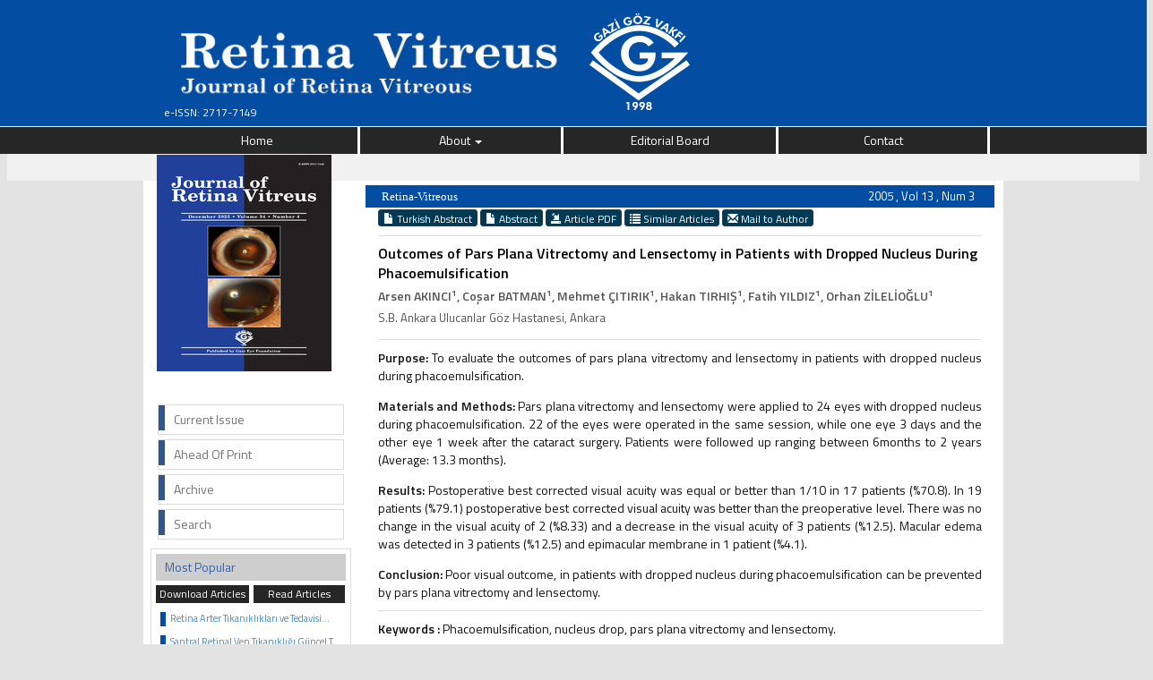

--- FILE ---
content_type: text/html
request_url: https://retinavitreus.dergisi.org/abstract.php?lang=en&id=663
body_size: 4462
content:
<html xmlns="http://www.w3.org/1999/xhtml">

<head>
	<meta charset="utf-8">
	<meta http-equiv="X-UA-Compatible" content="IE=edge">
	<meta name="viewport" content="width=device-width, initial-scale=1.0">

	<title>Journal of Retina-Vitreous</title>

	<link href='https://fonts.googleapis.com/css?family=Titillium+Web:400,600' rel='stylesheet' type='text/css'>
	<link href='http://fonts.googleapis.com/css?family=Coda' rel='stylesheet' type='text/css'>
	<link href='https://fonts.googleapis.com/css?family=Source+Sans+Pro:400,600' rel='stylesheet' type='text/css'>

	<link rel="stylesheet" href="https://retinavitreus.dergisi.org/style/bootstrap/css/bootstrap.css">
	<link rel="stylesheet" type="text/css" href="https://use.fontawesome.com/releases/v5.8.1/css/all.css" />
	<link rel="stylesheet" type="text/css" href="https://retinavitreus.dergisi.org/style/css/main.css?v1.0" />
	<link rel="stylesheet" type="text/css" href="https://retinavitreus.dergisi.org/style/owl-carousel/owl.carousel.css" />
	<link rel="stylesheet" type="text/css" href="https://retinavitreus.dergisi.org/style/owl-carousel/owl.theme.edit.css" />
	<link rel="stylesheet" type="text/css" href="https://retinavitreus.dergisi.org/style/fancybox/source/jquery.fancybox.css" />

	<script type="text/javascript" src="https://retinavitreus.dergisi.org/style/js/jquery-2.1.4.min.js"></script>
	<script type="text/javascript" src="https://retinavitreus.dergisi.org/style/fancybox/source/jquery.fancybox.pack.js"></script>
	<script type="text/javascript" src="https://retinavitreus.dergisi.org/style/bootstrap/js/bootstrap.min.js"></script>
	<script type="text/javascript" src="https://retinavitreus.dergisi.org/style/owl-carousel/owl.carousel.js"></script>
	<script type="text/javascript" src="https://retinavitreus.dergisi.org/style/js/jquery.highlight.js"></script>
	<script type="text/javascript" src="https://retinavitreus.dergisi.org/style/js/main.js"></script>
	<script type='text/javascript' src='//platform-api.sharethis.com/js/sharethis.js#property=5accb3633368f4001495b68f&product=inline-share-buttons' async='async'></script>

	
</head>

<body>

	<style>
		.dropdown-menu {
			background-color: #262626;
			color: #FFF;
			z-index: 99999999999;
		}

		.dropdown-menu>li>a {
			color: #FFF;
		}

		.nav .open>a,
		.nav .open>a:hover,
		.nav .open>a:focus {
			background-color: #a3152c;
			color: #FFF;
		}

		.dropdown-menu>li>a:hover,
		.dropdown-menu>li>a:focus {
			background-color: #a3152c;
			color: #FFF;
		}

		@media (max-width: 768.98px) {
			.dropdown-menu {
				position: relative;
				width: 100%;
				text-align: center;
			}
		}
	</style>
	<!--<div class="social-links">
	<div class="facebook"><a aria-label="Facebook" title="Facebook" target="_blank" href=""><i class="fab fa-facebook-f" aria-hidden="true"></i></a></div>
	<div class="twitter"><a aria-label="Twitter" title="Twitter" target="_blank" href="https://twitter.com/"><i class="fab fa-twitter" aria-hidden="true"></i></a></div>
	<div class="youtube"><a aria-label="Youtube" title="Youtube" target="_blank" href="https://www.youtube.com/@"><i class="fab fa-youtube" aria-hidden="true"></i></a></div>
	<div class="linkedin"><a aria-label="Linkedin" title="Linkedin" target="_blank" href="https://www.linkedin.com/in/"><i class="fab fa-linkedin" aria-hidden="true"></i></a></div>
	<div class="instagram"><a aria-label="instagram" title="instagram" target="_blank" href="https://www.instagram.com/"><i class="fab fa-instagram" aria-hidden="true"></i></a></div>
</div>-->


	<div class="col-lg-12" id="site_header">

		<!--<div style="height:26px; width:100%; float:left; display:block;">
						<div class="container">
								<div id="issn_area">
											 ISSN: 2717-7149								</div>
						</div>
			</div>-->
		<div class="row" style="overflow: visible;background-color:#034da2;margin-bottom: 1px;">

			<a href="https://retinavitreus.dergisi.org/" style="overflow: visible; display:block;">
				<div class="container">
					<div class="col-lg-6 col-sm-6 col-xs-12 text-left"><img class="img-responsive" style="margin-top:20px;" src="style/images/header.jpg" />
						<div id="issn_area">
							e-ISSN: 2717-7149						</div>
					</div>
					<div class="col-lg-6 col-sm-6 col-xs-12 text-right"><img style="margin-top:10px;" src="style/images/goz_vakfi.jpg" /></div>
				</div>
			</a>
			<div class="container">

			</div>
		</div>


		<div class="col-lg-12 col-md-12 col-sm-12 col-xs-12 menu">

			<nav class="row navbar-default">
				<div class="navbar-header">
					<button type="button" class="navbar-toggle collapsed" data-toggle="collapse" data-target="#navbar" aria-expanded="false" aria-controls="navbar">
						<span class="sr-only">MENÜ</span>
						<span class="icon-bar"></span>
						<span class="icon-bar"></span>
						<span class="icon-bar"></span>
					</button>
				</div>
				<div id="navbar" class="container collapse navbar-collapse">
					<ul class="nav-width nav nav-justified">
						<li><a href="https://retinavitreus.dergisi.org/">Home</a></li>

						<li class="dropdown"><a href="#" class="dropdown-toggle" data-toggle="dropdown">About <span class="caret"></span></a><ul class="dropdown-menu"><li><a href="static.php?id=13">About The Journal</a></li><li><a href="static.php?id=4">Instructions for Authors</a></li><li><a href="static.php?id=10">Privacy Policy</a></li><li><a href="static.php?id=11">Reviewer Process</a></li><li><a href="static.php?id=12">Research and Publication Ethics</a></li></ul></li><li><a  href="static.php?id=2">Editorial Board</a></li><li><a class="li_last" href="static.php?id=6">Contact</a></li>					</ul>
				</div>
			</nav>





			<div class="hidden-xs alt-cizgi">
				<div class="container text-right" style="margin-top:5px">
									</div>
			</div>


		</div>

		<div id="body_alani"><script type="text/javascript">
    $("document").ready(function() {
        $("img").addClass("img-responsive");
                    //This alert will go when I figure this out, I just added it to see if it pops up (it does).
    });
</script>
<div id="main_area">
<div class="container">
<div class="row">

			<div class="col-md-3">
						



<div id="site_kapak_alani">

	<a href="https://retinavitreus.dergisi.org/content.php?id=">
			<img  style="width:195px; height:242px; left:7px; top:7px;   position:absolute" src="https://retinavitreus.dergisi.org/uploads/cover_images/default.png" />
	</a>
</div>




<div class="col-lg-12 col-md-12 col-sm-12 col-xs-12" id="sol_menu">
						<a href="https://retinavitreus.dergisi.org/content.php?id=138"><div></div><span>Current Issue</span></a>
						<a href="https://retinavitreus.dergisi.org/content.php?id=134"><div></div><span>Ahead Of Print</span></a>
						<a href="https://retinavitreus.dergisi.org/archive.php"><div></div><span>Archive</span></a>
						<a href="https://retinavitreus.dergisi.org/search.php"><div></div><span>Search</span></a>
						<!--<a href="https://retinavitreus.dergisi.org/access.php"><div></div><span>Full Manuscript Access</span></a>-->
						<!-- <a href="https://retinavitreus.dergisi.org/access.php?c=login"><div></div><span>Online Subscription Login</span></a>
						<a href="https://retinavitreus.dergisi.org/access.php?c=register"><div></div><span>Subscription Form</span></a> -->

												<!--  <a href="https://retinavitreus.dergisi.org/sponsor.php"><div></div><span>Sponsor</span></a>  -->
						<!--
						<a href="https://retinavitreus.dergisi.org/archive.php"><div></div><span>Archive</span></a>
						<a href="https://retinavitreus.dergisi.org/static.php?id=4"><div></div><span>Instructions to Authors</span></a>
						<a href="https://retinavitreus.dergisi.org/most.php?type=1"><div></div><span>Most Cited Articles</span></a>
						<a href="https://retinavitreus.dergisi.org/most.php?type=2"><div></div><span>Most Downladed Articles</span></a>

						<a href="https://retinavitreus.dergisi.org/change_lang.php?lang=en&return=retinavitreus.dergisi.org/abstract.php?lang=en&id=663">
								<div></div>
								<span>Türkçe</span>
						</a>
						-->
</div>


<div id="sol_menu_most_popular">
		<span>Most Popular</span>
		<div style="width:100%; float:left; display:block; height:20px;  ">
			<a href="javascript:void(0)" onClick="sol_menu_degistir('1')" id="sol_menu_most_popular_sol">Download Articles</a>
			<a href="javascript:void(0)" onClick="sol_menu_degistir('2')" id="sol_menu_most_popular_sag">Read Articles</a>
		</div>
		<div class="sol_menu_most_popular_icerik" id="sol_menu_most_popular_id">
				<div style="width:100%; float:left;"><span></span><div style="text-overflow: ellipsis;white-space: nowrap;overflow:hidden" class="icerik"><a href="abstract.php?id=607">Retina Arter Tıkanıklıkları ve Tedavisi...</a></div></div><div style="width:100%; float:left;"><span></span><div style="text-overflow: ellipsis;white-space: nowrap;overflow:hidden" class="icerik"><a href="abstract.php?id=609">Santral Retinal Ven Tıkanıklığı Güncel Tedavisi...</a></div></div><div style="width:100%; float:left;"><span></span><div style="text-overflow: ellipsis;white-space: nowrap;overflow:hidden" class="icerik"><a href="abstract.php?id=1156">Central Retinal Artery Occlusion As the Cause of Unilateral Concentric Narrowing of Visual Field and Presence of Cilioretinal Artery...</a></div></div><div style="width:100%; float:left;"><span></span><div style="text-overflow: ellipsis;white-space: nowrap;overflow:hidden" class="icerik"><a href="abstract.php?id=1134">Bilateral Optic Disc Drusen</a></div></div><div style="width:100%; float:left;"><span></span><div style="text-overflow: ellipsis;white-space: nowrap;overflow:hidden" class="icerik"><a href="abstract.php?id=828">Vascular Endothelial Growth Factor and Anti VEGF Agents...</a></div></div>		</div>
			<div class="sol_menu_most_read_icerik" id="sol_menu_most_read_id" style="display:none">
				<div style="width:100%; float:left;"><span></span><div style="text-overflow: ellipsis;white-space: nowrap;overflow:hidden" class="icerik"><a href="abstract.php?id=1156">Central Retinal Artery Occlusion As the Cause of Unilateral Concentric Narrowing of Visual Field and Presence of Cilioretinal Artery...</a></div></div><div style="width:100%; float:left;"><span></span><div style="text-overflow: ellipsis;white-space: nowrap;overflow:hidden" class="icerik"><a href="abstract.php?id=607">Retina Arter Tıkanıklıkları ve Tedavisi...</a></div></div><div style="width:100%; float:left;"><span></span><div style="text-overflow: ellipsis;white-space: nowrap;overflow:hidden" class="icerik"><a href="abstract.php?id=668">Morning Glory Syndrome Associated with Retinochoroidal Coloboma...</a></div></div><div style="width:100%; float:left;"><span></span><div style="text-overflow: ellipsis;white-space: nowrap;overflow:hidden" class="icerik"><a href="abstract.php?id=609">Santral Retinal Ven Tıkanıklığı Güncel Tedavisi...</a></div></div><div style="width:100%; float:left;"><span></span><div style="text-overflow: ellipsis;white-space: nowrap;overflow:hidden" class="icerik"><a href="abstract.php?id=1134">Bilateral Optic Disc Drusen</a></div></div>		</div>
</div>

	<div class="col-lg-12 col-md-12 col-sm-12 col-xs-12" style="padding:0; margin: 0; border:1px solid #CCC; margin-bottom: 10px;">
		<center><img src="style/images/openaccess.jpg"></center>
	</div>

	<div class="col-lg-12 col-md-12 col-sm-12 col-xs-12" style="padding:0; margin: 0; border:1px solid #CCC; margin-bottom: 10px;">
		<center><img alt="PureSee Kesintisiz Yüksek Kalitede Görüş" width="190" height="490" src="images/ads/puresee_glokom_katarakt_dergisi_1_230x600px.jpg"></center>
	</div>

	<!--<div class="col-lg-12 col-md-12 col-sm-12 col-xs-12" style="padding:0; margin: 0; margin-bottom: 10px;">
		<img src="style/images/advert/VEM-retina.jpg">
	</div>
	<div class="col-lg-12 col-md-12 col-sm-12 col-xs-12" style="padding:0; margin: 0; margin-bottom: 10px;">
		<img src="style/images/advert/lucentis.jpg">
	</div>-->
	














			</div>

			<div class="col-md-9">




						<div class="col-xs-12" id="icerik-alani">
								<div class="col-xs-12" style="background:#034ea2; height:25px; color:white; line-height:25px;  margin-top:0px;">
									<span style="float:left; margin-left:10px; font-family:Myriad Pro; font-size:13px;">
											Retina-Vitreous									</span>
									<span style="float:right; width:150px; text-align:right; margin-right:14px; color:white; font-size:13px;">
										2005 , Vol 13 , Num 3									</span>
								</div>

								<div style=" width:96%; margin-right:2%; margin-left:2%;  margin-top:20px;  font-size:14px;">

													<div style="width:100%; display:block; margin-bottom:10px; margin-top:10px;">
										        																        				<a class="btn btn-xs btn-success " href="abstract.php?lang=tr&id=663">
											        						<span class="glyphicon glyphicon-file" aria-hidden="true"></span> Turkish Abstract											        					</a>
												        																        				<a class="btn btn-xs btn-success active" href="abstract.php?lang=en&id=663">
												        					<span class="glyphicon glyphicon-file" aria-hidden="true"></span> Abstract												        				</a>
												        		
												        		<!--<a class="btn btn-xs btn-success" href="text.php?&id=663"><span class="glyphicon glyphicon-import" aria-hidden="true"></span> Full Text	</a>-->

												        												        				<a target="_blank" class="btn btn-xs btn-success" href="pdf.php?l=tr&id=663"><span class="glyphicon glyphicon-import" aria-hidden="true"></span> Article PDF	</a>
										        				
										        				
										        				<a class="btn btn-xs btn-success" href="similar.php?&id=663">
										        					<span class="glyphicon glyphicon-list" aria-hidden="true"></span> Similar Articles										        				</a>

										        														        				<a class="btn btn-xs btn-success" href="mailto:arsenakinci@yahoo.com">
										        					<span class="glyphicon glyphicon-envelope" aria-hidden="true"></span> Mail to Author										        				</a>
										        														        				<!--
										        				<a class="btn btn-xs btn-success various fancybox.ajax" href="ajax_handler.php?id=663">
										        					<span class="glyphicon glyphicon-info-sign" aria-hidden="true"></span> How to Cite										        				</a>
										        				-->
										        		</div>


														<!--  Makale İçeriği -->
												    	<div style="width:100%; display:block; margin-bottom:10px; margin-top:10px; border-top:1px solid #dedede; padding-top:8px; ">
											        			<div style="color:#000000; display:block; width:100%; margin-bottom:5px; font-weight:bold;  font-size:16px; ">

											        			Outcomes of Pars Plana Vitrectomy and Lensectomy in Patients with Dropped Nucleus During Phacoemulsification											        			</div>
											        			<div id="authors_div" style="color:#555; font-weight:bold; display:block; width:100%; margin-bottom:5px;">
											        					Arsen  AKINCI<sup>1</sup>, Coşar  BATMAN<sup>1</sup>, Mehmet  ÇITIRIK<sup>1</sup>, Hakan  TIRHIŞ<sup>1</sup>, Fatih  YILDIZ<sup>1</sup>, Orhan  ZİLELİOĞLU<sup>1</sup>											        			</div>
											        			<span style="color:#555555;display:block; width:100%; margin-bottom:15px; font-size:13px;">

											        					S.B. Ankara Ulucanlar Göz Hastanesi, Ankara											        			</span>


											        			

											        			<span style="color:#111;display:block; width:100%; margin-bottom:15px; padding-top:10px; border-top:1px solid #dedede; text-align:justify">
											        				<b>Purpose:</b> To evaluate the outcomes of pars plana vitrectomy and lensectomy in patients with dropped nucleus during phacoemulsification.<p>
<b>Materials and Methods:</b> Pars plana vitrectomy and lensectomy were applied to 24 eyes with dropped nucleus during phacoemulsification. 22 of the eyes were operated in the same session, while one eye 3 days and the other eye 1 week after the cataract surgery. Patients were followed up ranging between 6months to 2 years (Average: 13.3 months).<p>
<b>Results:</b> Postoperative best corrected visual acuity was equal or better than 1/10 in 17 patients (%70.8). In 19 patients (%79.1) postoperative best corrected visual acuity was better than the preoperative level. There was no change in the visual acuity of 2 (%8.33) and a decrease in the visual acuity of 3 patients (%12.5). Macular edema was detected in 3 patients (%12.5) and epimacular membrane in 1 patient (%4.1).<p>
<b>Conclusion:</b> Poor visual outcome, in patients with dropped nucleus during phacoemulsification can be prevented by pars plana vitrectomy and lensectomy.											        			</span>


											        			<span style="color:#111;display:block; width:100%; margin-bottom:15px; padding-top:10px; margin-top:10px; border-top:1px solid #dedede;">
											        			<span style="font-weight:bold;">Keywords :</span>
											        				Phacoemulsification, nucleus drop, pars plana vitrectomy and lensectomy.											        			</span>
											        	</div>


											        	<!--  Makale İçeriği Sonu -->
								</div>
									<div class="sharethis-inline-share-buttons"></div>

							</div>









		        </div>

		 </div>
	</div>
</div>	<!-- #main_area - SONU  -->
<div id="main_area">
	<div class="container">
		<div class="row" style="border:1px solid #D6D6D6; border-bottom: none">
			<div class="col-md-12 col-sm-12 col-xs-12" style="display: flex; justify-content: center">
				<div class="col-12">
					<img alt="PureSee Kesintisiz Yüksek Kalitede Görüş" width="650" height="100" src="images/ads/puresee_glokom_katarakt_dergisi_2_650x100px_3.jpg">
				</div>
			</div>
		</div>
	</div>
</div>

<div id="footer_area">
		   <div id="footer_wrapper">

					<div style="margin-right:5px;">
								<a href="https://retinavitreus.dergisi.org/">Home</a>
					</div>
				    <div style="margin-right:5px;"   ><a href="static.php?id=1">About</a></div><div style="margin-right:5px;"   ><a href="static.php?id=2">Editorial Board</a></div><div style="margin-right:5px;"  class="no_border" ><a href="static.php?id=6">Contact</a></div>		    </div>
</div>




</div> <!-- body_alani - SONU -->
</body>
</html>



